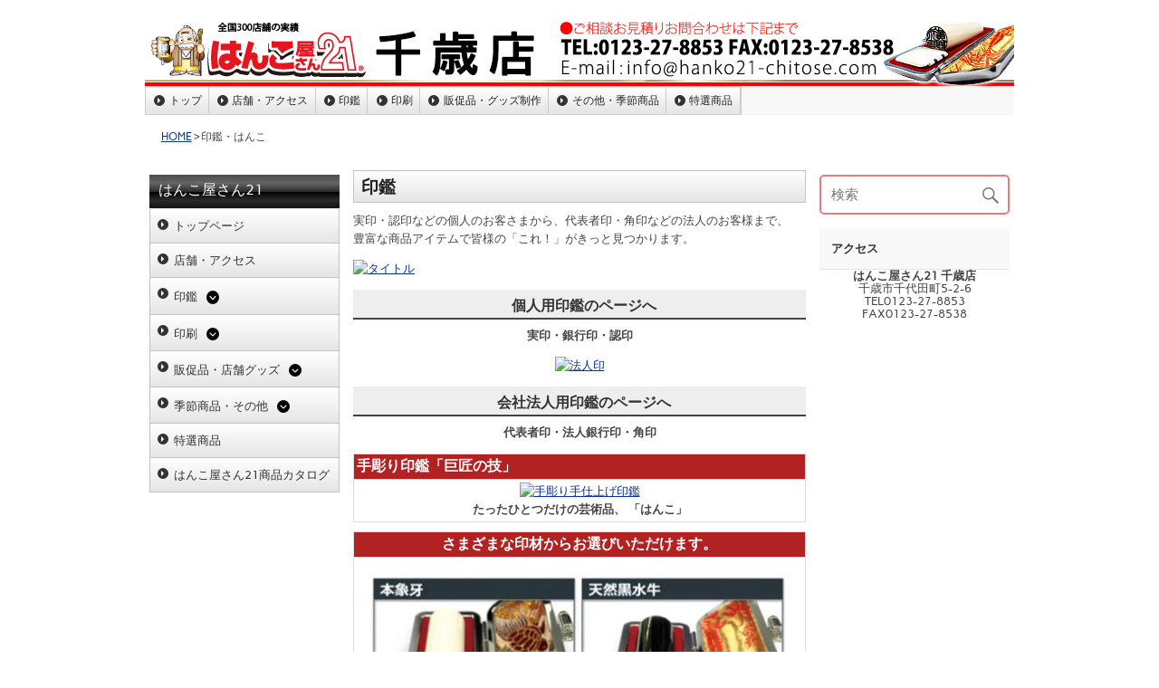

--- FILE ---
content_type: text/html; charset=UTF-8
request_url: https://hanko21-chitose.com/%E5%8D%B0%E9%91%91%E3%83%BB%E3%81%AF%E3%82%93%E3%81%93/
body_size: 12914
content:
<!DOCTYPE html><!-- HTML 5 -->
<html lang="ja">

<head>
<meta charset="UTF-8" />
<meta name="viewport" content="width=device-width, initial-scale=1">
<link rel="profile" href="http://gmpg.org/xfn/11" />
<link rel="pingback" href="https://hanko21-chitose.com/xmlrpc.php" />

<title>印鑑・はんこ | はんこ屋さん21千歳店</title>
<meta name='robots' content='max-image-preview:large' />

<!-- All in One SEO Pack 2.9.1 by Michael Torbert of Semper Fi Web Design[274,307] -->
<meta name="description"  content="印鑑 実印・認印などの個人のお客さまから、代表者印・角印などの法人のお客様まで、 豊富な商品アイテムで皆様の「これ！」がきっと見つかります。 個人用印鑑のページへ 実印・銀行印・認印 会社法人用印鑑のページへ 代表者印・法人銀行印・角印 手彫り印鑑「巨匠の技」 たったひとつだけの芸術品、 「はんこ」" />

<meta name="keywords"  content="千歳,恵庭,はんこ,実印,印鑑証明書,印鑑登録,銀行印,認印,北海道" />

<link rel="canonical" href="https://hanko21-chitose.com/印鑑・はんこ/" />
<!-- /all in one seo pack -->
<link rel='dns-prefetch' href='//kanri.webporte.jp' />
<link rel='dns-prefetch' href='//s.w.org' />
<link rel="alternate" type="application/rss+xml" title="はんこ屋さん21千歳店 &raquo; フィード" href="https://hanko21-chitose.com/feed/" />
		<script type="text/javascript">
			window._wpemojiSettings = {"baseUrl":"https:\/\/s.w.org\/images\/core\/emoji\/13.0.1\/72x72\/","ext":".png","svgUrl":"https:\/\/s.w.org\/images\/core\/emoji\/13.0.1\/svg\/","svgExt":".svg","source":{"concatemoji":"https:\/\/hanko21-chitose.com\/wp-includes\/js\/wp-emoji-release.min.js?ver=5.7.3"}};
			!function(e,a,t){var n,r,o,i=a.createElement("canvas"),p=i.getContext&&i.getContext("2d");function s(e,t){var a=String.fromCharCode;p.clearRect(0,0,i.width,i.height),p.fillText(a.apply(this,e),0,0);e=i.toDataURL();return p.clearRect(0,0,i.width,i.height),p.fillText(a.apply(this,t),0,0),e===i.toDataURL()}function c(e){var t=a.createElement("script");t.src=e,t.defer=t.type="text/javascript",a.getElementsByTagName("head")[0].appendChild(t)}for(o=Array("flag","emoji"),t.supports={everything:!0,everythingExceptFlag:!0},r=0;r<o.length;r++)t.supports[o[r]]=function(e){if(!p||!p.fillText)return!1;switch(p.textBaseline="top",p.font="600 32px Arial",e){case"flag":return s([127987,65039,8205,9895,65039],[127987,65039,8203,9895,65039])?!1:!s([55356,56826,55356,56819],[55356,56826,8203,55356,56819])&&!s([55356,57332,56128,56423,56128,56418,56128,56421,56128,56430,56128,56423,56128,56447],[55356,57332,8203,56128,56423,8203,56128,56418,8203,56128,56421,8203,56128,56430,8203,56128,56423,8203,56128,56447]);case"emoji":return!s([55357,56424,8205,55356,57212],[55357,56424,8203,55356,57212])}return!1}(o[r]),t.supports.everything=t.supports.everything&&t.supports[o[r]],"flag"!==o[r]&&(t.supports.everythingExceptFlag=t.supports.everythingExceptFlag&&t.supports[o[r]]);t.supports.everythingExceptFlag=t.supports.everythingExceptFlag&&!t.supports.flag,t.DOMReady=!1,t.readyCallback=function(){t.DOMReady=!0},t.supports.everything||(n=function(){t.readyCallback()},a.addEventListener?(a.addEventListener("DOMContentLoaded",n,!1),e.addEventListener("load",n,!1)):(e.attachEvent("onload",n),a.attachEvent("onreadystatechange",function(){"complete"===a.readyState&&t.readyCallback()})),(n=t.source||{}).concatemoji?c(n.concatemoji):n.wpemoji&&n.twemoji&&(c(n.twemoji),c(n.wpemoji)))}(window,document,window._wpemojiSettings);
		</script>
		<style type="text/css">
img.wp-smiley,
img.emoji {
	display: inline !important;
	border: none !important;
	box-shadow: none !important;
	height: 1em !important;
	width: 1em !important;
	margin: 0 .07em !important;
	vertical-align: -0.1em !important;
	background: none !important;
	padding: 0 !important;
}
</style>
	<link rel='stylesheet' id='front-page-selector-css'  href='https://hanko21-chitose.com/wp-content/themes/plus-ec/fpselect.css?ver=1.0' type='text/css' media='all' />
<link rel='stylesheet' id='rubine-custom-fonts-css'  href='https://hanko21-chitose.com/wp-content/themes/rubine-lite/css/custom-fonts.css?ver=20180413' type='text/css' media='all' />
<link rel='stylesheet' id='wp-block-library-css'  href='https://hanko21-chitose.com/wp-includes/css/dist/block-library/style.min.css?ver=5.7.3' type='text/css' media='all' />
<link rel='stylesheet' id='contact-form-7-css'  href='https://hanko21-chitose.com/wp-content/plugins/contact-form-7/includes/css/styles.css?ver=5.0.5' type='text/css' media='all' />
<link rel='stylesheet' id='fancybox-for-wp-css'  href='https://hanko21-chitose.com/wp-content/plugins/fancybox-for-wordpress/assets/css/fancybox.css?ver=1.3.4' type='text/css' media='all' />
<link rel='stylesheet' id='meteor-slides-css'  href='https://hanko21-chitose.com/wp-content/plugins/meteor-slides/css/meteor-slides.css?ver=1.0' type='text/css' media='all' />
<link rel='stylesheet' id='parent-style-css'  href='https://hanko21-chitose.com/wp-content/themes/plus-ec/parent_style.css?ver=1.0' type='text/css' media='all' />
<link rel='stylesheet' id='kanri_css-css'  href='https://kanri.webporte.jp/wp-content/themes/plus/plus.css?ver=1.0.0' type='text/css' media='all' />
<link rel='stylesheet' id='rubine-lite-stylesheet-css'  href='https://hanko21-chitose.com/wp-content/themes/plus-ec/style.css?ver=1.0.0' type='text/css' media='all' />
<style id='rubine-lite-stylesheet-inline-css' type='text/css'>
.site-description {
	position: absolute;
	clip: rect(1px, 1px, 1px, 1px);
}
</style>
<link rel='stylesheet' id='genericons-css'  href='https://hanko21-chitose.com/wp-content/themes/rubine-lite/css/genericons/genericons.css?ver=3.4.1' type='text/css' media='all' />
<link rel='stylesheet' id='admin_custom-css'  href='https://hanko21-chitose.com/wp-content/plugins/insp_event_cal/css/insp_ecal.css?ver=5.7.3' type='text/css' media='all' />
<script type='text/javascript' src='https://hanko21-chitose.com/wp-includes/js/jquery/jquery.min.js?ver=3.5.1' id='jquery-core-js'></script>
<script type='text/javascript' src='https://hanko21-chitose.com/wp-includes/js/jquery/jquery-migrate.min.js?ver=3.3.2' id='jquery-migrate-js'></script>
<script type='text/javascript' src='https://hanko21-chitose.com/wp-content/plugins/fancybox-for-wordpress/assets/js/jquery.fancybox.js?ver=1.3.4' id='fancybox-for-wp-js'></script>
<!--[if lt IE 9]>
<script type='text/javascript' src='https://hanko21-chitose.com/wp-content/themes/rubine-lite/js/html5shiv.min.js?ver=3.7.3' id='html5shiv-js'></script>
<![endif]-->
<script type='text/javascript' id='rubine-lite-jquery-navigation-js-extra'>
/* <![CDATA[ */
var rubine_navigation_params = {"menuTitle":"Menu"};
/* ]]> */
</script>
<script type='text/javascript' src='https://hanko21-chitose.com/wp-content/themes/rubine-lite/js/navigation.js?ver=20160719' id='rubine-lite-jquery-navigation-js'></script>
<script type='text/javascript' src='https://hanko21-chitose.com/wp-content/plugins/insp_event_cal/js/insp_ecal.js?ver=5.7.3' id='insp_ecal_admin-js'></script>
<script type='text/javascript' src='https://hanko21-chitose.com/wp-content/plugins/meteor-slides/js/jquery.cycle.all.js?ver=5.7.3' id='jquery-cycle-js'></script>
<script type='text/javascript' src='https://hanko21-chitose.com/wp-content/plugins/meteor-slides/js/jquery.metadata.v2.js?ver=5.7.3' id='jquery-metadata-js'></script>
<script type='text/javascript' src='https://hanko21-chitose.com/wp-content/plugins/meteor-slides/js/jquery.touchwipe.1.1.1.js?ver=5.7.3' id='jquery-touchwipe-js'></script>
<script type='text/javascript' id='meteorslides-script-js-extra'>
/* <![CDATA[ */
var meteorslidessettings = {"meteorslideshowspeed":"2000","meteorslideshowduration":"5000","meteorslideshowheight":"400","meteorslideshowwidth":"960","meteorslideshowtransition":"fade"};
/* ]]> */
</script>
<script type='text/javascript' src='https://hanko21-chitose.com/wp-content/plugins/meteor-slides/js/slideshow.js?ver=5.7.3' id='meteorslides-script-js'></script>
<link rel="https://api.w.org/" href="https://hanko21-chitose.com/wp-json/" /><link rel="alternate" type="application/json" href="https://hanko21-chitose.com/wp-json/wp/v2/pages/31" /><link rel="EditURI" type="application/rsd+xml" title="RSD" href="https://hanko21-chitose.com/xmlrpc.php?rsd" />
<link rel="wlwmanifest" type="application/wlwmanifest+xml" href="https://hanko21-chitose.com/wp-includes/wlwmanifest.xml" /> 
<meta name="generator" content="WordPress 5.7.3" />
<link rel='shortlink' href='https://hanko21-chitose.com/?p=31' />
<link rel="alternate" type="application/json+oembed" href="https://hanko21-chitose.com/wp-json/oembed/1.0/embed?url=https%3A%2F%2Fhanko21-chitose.com%2F%25e5%258d%25b0%25e9%2591%2591%25e3%2583%25bb%25e3%2581%25af%25e3%2582%2593%25e3%2581%2593%2F" />

<!-- Fancybox for WordPress v3.3.3 -->
<style type="text/css">
	.fancybox-slide--image .fancybox-content{background-color: #FFFFFF}div.fancybox-caption{display:none !important;}
	
	img.fancybox-image{border-width:10px;border-color:#FFFFFF;border-style:solid;}
	div.fancybox-bg{background-color:rgba(102,102,102,0.3);opacity:1 !important;}div.fancybox-content{border-color:#FFFFFF}
	div#fancybox-title{background-color:#FFFFFF}
	div.fancybox-content{background-color:#FFFFFF}
	div#fancybox-title-inside{color:#333333}
	
	
	
	div.fancybox-caption p.caption-title{display:inline-block}
	div.fancybox-caption p.caption-title{font-size:14px}
	div.fancybox-caption p.caption-title{color:#333333}
	div.fancybox-caption {color:#333333}div.fancybox-caption p.caption-title {background:#fff; width:auto;padding:10px 30px;}div.fancybox-content p.caption-title{color:#333333;margin: 0;padding: 5px 0;}
</style><script type="text/javascript">
	jQuery(function () {

		var mobileOnly = false;
		
		if (mobileOnly) {
			return;
		}

		jQuery.fn.getTitle = function () { // Copy the title of every IMG tag and add it to its parent A so that fancybox can show titles
			var arr = jQuery("a[data-fancybox]");
									jQuery.each(arr, function() {
										var title = jQuery(this).children("img").attr("title");
										 var caption = jQuery(this).next("figcaption").html();
                                        if(caption && title){jQuery(this).attr("title",title+" " + caption)}else if(title){ jQuery(this).attr("title",title);}else if(caption){jQuery(this).attr("title",caption);}
									});			}

		// Supported file extensions

				var thumbnails = jQuery("a:has(img)").not(".nolightbox").not('.envira-gallery-link').not('.ngg-simplelightbox').filter(function () {
			return /\.(jpe?g|png|gif|mp4|webp|bmp|pdf)(\?[^/]*)*$/i.test(jQuery(this).attr('href'))
		});
		

		// Add data-type iframe for links that are not images or videos.
		var iframeLinks = jQuery('.fancyboxforwp').filter(function () {
			return !/\.(jpe?g|png|gif|mp4|webp|bmp|pdf)(\?[^/]*)*$/i.test(jQuery(this).attr('href'))
		}).filter(function () {
			return !/vimeo|youtube/i.test(jQuery(this).attr('href'))
		});
		iframeLinks.attr({"data-type": "iframe"}).getTitle();

				// Gallery All
		thumbnails.addClass("fancyboxforwp").attr("data-fancybox", "gallery").getTitle();
		iframeLinks.attr({"data-fancybox": "gallery"}).getTitle();

		// Gallery type NONE
		
		// Call fancybox and apply it on any link with a rel atribute that starts with "fancybox", with the options set on the admin panel
		jQuery("a.fancyboxforwp").fancyboxforwp({
			loop: false,
			smallBtn: false,
			zoomOpacity: "auto",
			animationEffect: "fade",
			animationDuration: 500,
			transitionEffect: "fade",
			transitionDuration: "300",
			overlayShow: true,
			overlayOpacity: "0.3",
			titleShow: true,
			titlePosition: "inside",
			keyboard: true,
			showCloseButton: false,
			arrows: true,
			clickContent:false,
			clickSlide: "close",
			mobile: {
				clickContent: function (current, event) {
					return current.type === "image" ? "toggleControls" : false;
				},
				clickSlide: function (current, event) {
					return current.type === "image" ? "close" : "close";
				},
			},
			wheel: false,
			toolbar: true,
			preventCaptionOverlap: true,
			onInit: function() { },			onDeactivate
	: function() { },		beforeClose: function() { },			afterShow: function(instance) { jQuery( ".fancybox-image" ).on("click", function( ){ ( instance.isScaledDown() ) ? instance.scaleToActual() : instance.scaleToFit() }) },				afterClose: function() { },					caption : function( instance, item ) {var title ="";if("undefined" != typeof jQuery(this).context ){var title = jQuery(this).context.title;} else { var title = ("undefined" != typeof jQuery(this).attr("title")) ? jQuery(this).attr("title") : false;}var caption = jQuery(this).data('caption') || '';if ( item.type === 'image' && title.length ) {caption = (caption.length ? caption + '<br />' : '') + '<p class="caption-title">'+title+'</p>' ;}return caption;},
		afterLoad : function( instance, current ) {current.$content.append('<div class=\"fancybox-custom-caption inside-caption\" style=\" position: absolute;left:0;right:0;color:#000;margin:0 auto;bottom:0;text-align:center;background-color:#FFFFFF \">' + current.opts.caption + '</div>');},
			})
		;

			})
</script>
<!-- END Fancybox for WordPress -->
<script type="text/javascript">
	var insp_ecal_ajax = 'https://hanko21-chitose.com/wp-admin/admin-ajax.php';
</script>
<link rel="stylesheet" href="https://hanko21-chitose.com/wp-content/plugins/layout-choicer/public_style.css" type="text/css" /><link rel="icon" href="https://hanko21-chitose.com/wp-content/uploads/2021/11/favicon-180x180.png" sizes="32x32" />
<link rel="icon" href="https://hanko21-chitose.com/wp-content/uploads/2021/11/favicon-250x250.png" sizes="192x192" />
<link rel="apple-touch-icon" href="https://hanko21-chitose.com/wp-content/uploads/2021/11/favicon-180x180.png" />
<meta name="msapplication-TileImage" content="https://hanko21-chitose.com/wp-content/uploads/2021/11/favicon.png" />
		<style type="text/css" id="wp-custom-css">
			.grecaptcha-badge {bottom: 80px !important;}		</style>
		</head>

<body class="page-template-default page page-id-31 page-parent">


<div id="wrapper" class="hfeed">

	<div id="header-wrap">

		<div id="topheader-wrap">

			<div id="topheader" class="container clearfix">

				
			</div>

		</div>

		<header id="header" class="container clearfix" role="banner">

		<a href="https://hanko21-chitose.com" title="はんこ屋さん21千歳店-HOME" rel="home">
	
			<div id="custom-header-image" class="container">

				
					<img src="https://hanko21-chitose.com/wp-content/uploads/2020/07/header_top_chitose202007.jpg" srcset="" width="960" height="75" alt="はんこ屋さん21千歳店">

				
			</div>

				</a>
            <div id="logo" class="">
				
            <p class="site-title"><a href="https://hanko21-chitose.com/" rel="home">はんこ屋さん21千歳店</a></p>

	                                    
            </div>


			<div id="header-content" class="clearfix">

			
			</div>

		</header>

	</div>
	
		
	<div id="mainnav-wrap">

		<nav id="mainnav" class="container clearfix" role="navigation">
			<ul id="mainnav-menu" class="main-navigation-menu"><li id="menu-item-6948" class="menu-item menu-item-type-custom menu-item-object-custom menu-item-6948"><a href="/">トップ</a></li>
<li id="menu-item-6949" class="menu-item menu-item-type-custom menu-item-object-custom menu-item-6949"><a href="/店舗・アクセス/">店舗・アクセス</a></li>
<li id="menu-item-6950" class="menu-item menu-item-type-custom menu-item-object-custom menu-item-has-children menu-item-6950"><a href="/inkan/">印鑑</a>
<ul class="sub-menu">
	<li id="menu-item-6951" class="menu-item menu-item-type-custom menu-item-object-custom menu-item-has-children menu-item-6951"><a href="/印鑑個人/">印鑑個人</a>
	<ul class="sub-menu">
		<li id="menu-item-6952" class="menu-item menu-item-type-custom menu-item-object-custom menu-item-6952"><a href="/titanium/">チタン印鑑</a></li>
		<li id="menu-item-6953" class="menu-item menu-item-type-custom menu-item-object-custom menu-item-6953"><a href="/tebori/">手彫り印鑑</a></li>
		<li id="menu-item-6954" class="menu-item menu-item-type-custom menu-item-object-custom menu-item-6954"><a href="/印鑑ケース/">印鑑ケース</a></li>
	</ul>
</li>
	<li id="menu-item-6955" class="menu-item menu-item-type-custom menu-item-object-custom menu-item-has-children menu-item-6955"><a href="/印鑑法人/">印鑑法人</a>
	<ul class="sub-menu">
		<li id="menu-item-6956" class="menu-item menu-item-type-custom menu-item-object-custom menu-item-6956"><a href="/job-stamp/">職業印鑑</a></li>
		<li id="menu-item-6957" class="menu-item menu-item-type-custom menu-item-object-custom menu-item-6957"><a href="/e-stamp/">電子印鑑</a></li>
	</ul>
</li>
	<li id="menu-item-7020" class="menu-item menu-item-type-post_type menu-item-object-page menu-item-7020"><a href="https://hanko21-chitose.com/%e7%89%b9%e9%81%b8%e5%95%86%e5%93%81/inkan/%e5%8d%b0%e9%91%91%e4%be%9b%e9%a4%8a%e3%82%92%e3%81%8a%e3%81%93%e3%81%aa%e3%81%a3%e3%81%a6%e3%81%8a%e3%82%8a%e3%81%be%e3%81%99/">印鑑供養をおこなっております</a></li>
	<li id="menu-item-6958" class="menu-item menu-item-type-custom menu-item-object-custom menu-item-has-children menu-item-6958"><a href="/ゴム印/">ゴム印</a>
	<ul class="sub-menu">
		<li id="menu-item-6959" class="menu-item menu-item-type-custom menu-item-object-custom menu-item-6959"><a href="/シャチハタ/">シャチハタ</a></li>
		<li id="menu-item-6960" class="menu-item menu-item-type-custom menu-item-object-custom menu-item-6960"><a href="/浸透印/">浸透印・スタンプ</a></li>
	</ul>
</li>
	<li id="menu-item-6961" class="menu-item menu-item-type-custom menu-item-object-custom menu-item-6961"><a href="/サプライ商品/">サプライ商品</a></li>
</ul>
</li>
<li id="menu-item-6962" class="menu-item menu-item-type-custom menu-item-object-custom menu-item-has-children menu-item-6962"><a href="/printing/">印刷</a>
<ul class="sub-menu">
	<li id="menu-item-6963" class="menu-item menu-item-type-custom menu-item-object-custom menu-item-has-children menu-item-6963"><a href="/名刺/">名刺</a>
	<ul class="sub-menu">
		<li id="menu-item-7054" class="menu-item menu-item-type-post_type menu-item-object-page menu-item-7054"><a href="https://hanko21-chitose.com/%e5%90%8d%e5%88%ba/canva%e3%81%ae%e5%90%8d%e5%88%ba%e5%8d%b0%e5%88%b7%ef%bd%9c%e3%83%87%e3%83%bc%e3%82%bf%e5%85%a5%e7%a8%bf%e3%83%bb%e6%8c%81%e3%81%a1%e8%be%bc%e3%81%bf%e3%81%ae%e6%b3%a8%e6%84%8f%e7%82%b9/">Canvaの名刺印刷｜データ入稿・持ち込みの注意点</a></li>
	</ul>
</li>
	<li id="menu-item-6964" class="menu-item menu-item-type-custom menu-item-object-custom menu-item-6964"><a href="/封筒/">封筒</a></li>
	<li id="menu-item-6965" class="menu-item menu-item-type-custom menu-item-object-custom menu-item-6965"><a href="/伝票/">伝票</a></li>
	<li id="menu-item-6966" class="menu-item menu-item-type-custom menu-item-object-custom menu-item-6966"><a href="/flyer/">チラシ･フライヤー印刷</a></li>
	<li id="menu-item-6967" class="menu-item menu-item-type-custom menu-item-object-custom menu-item-6967"><a href="/hagaki/">ハガキ挨拶状印刷</a></li>
	<li id="menu-item-6986" class="menu-item menu-item-type-custom menu-item-object-custom menu-item-6986"><a href="/nigaoe/">似顔絵サービス</a></li>
</ul>
</li>
<li id="menu-item-6968" class="menu-item menu-item-type-custom menu-item-object-custom menu-item-has-children menu-item-6968"><a href="/goods/">販促品・グッズ制作</a>
<ul class="sub-menu">
	<li id="menu-item-6985" class="menu-item menu-item-type-custom menu-item-object-custom menu-item-6985"><a href="/表札/">表札</a></li>
	<li id="menu-item-6969" class="menu-item menu-item-type-custom menu-item-object-custom menu-item-6969"><a href="/layerboard-sign/">2層板表札</a></li>
	<li id="menu-item-6970" class="menu-item menu-item-type-custom menu-item-object-custom menu-item-has-children menu-item-6970"><a href="/sign/">看板制作サービス</a>
	<ul class="sub-menu">
		<li id="menu-item-6971" class="menu-item menu-item-type-custom menu-item-object-custom menu-item-6971"><a href="/panel/">パネル作成</a></li>
		<li id="menu-item-6972" class="menu-item menu-item-type-custom menu-item-object-custom menu-item-6972"><a href="/sheet/">シート作成</a></li>
		<li id="menu-item-6973" class="menu-item menu-item-type-custom menu-item-object-custom menu-item-6973"><a href="/stand-sign/">スタンド看板</a></li>
	</ul>
</li>
	<li id="menu-item-6975" class="menu-item menu-item-type-custom menu-item-object-custom menu-item-has-children menu-item-6975"><a href="/construction/">建設工事用ツール</a>
	<ul class="sub-menu">
		<li id="menu-item-6974" class="menu-item menu-item-type-custom menu-item-object-custom menu-item-6974"><a href="/permit/">許可票・登録票</a></li>
	</ul>
</li>
	<li id="menu-item-6976" class="menu-item menu-item-type-custom menu-item-object-custom menu-item-6976"><a href="/kobutsu/">古物商プレート</a></li>
	<li id="menu-item-6977" class="menu-item menu-item-type-custom menu-item-object-custom menu-item-6977"><a href="/pvc-card/">カードプリント</a></li>
	<li id="menu-item-6978" class="menu-item menu-item-type-custom menu-item-object-custom menu-item-6978"><a href="/clearholder/">クリアホルダー</a></li>
	<li id="menu-item-7102" class="menu-item menu-item-type-post_type menu-item-object-page menu-item-has-children menu-item-7102"><a href="https://hanko21-chitose.com/%e7%89%b9%e9%81%b8%e5%95%86%e5%93%81/goods/wearprint/">ウェアプリント</a>
	<ul class="sub-menu">
		<li id="menu-item-6979" class="menu-item menu-item-type-custom menu-item-object-custom menu-item-6979"><a href="/wear/">Tシャツプリント</a></li>
		<li id="menu-item-6982" class="menu-item menu-item-type-custom menu-item-object-custom menu-item-6982"><a href="/long-t/">長袖Tシャツ</a></li>
		<li id="menu-item-6980" class="menu-item menu-item-type-custom menu-item-object-custom menu-item-6980"><a href="/dty-t/">ドライTシャツ</a></li>
		<li id="menu-item-6981" class="menu-item menu-item-type-custom menu-item-object-custom menu-item-6981"><a href="/polo/">ドライカノコポロ</a></li>
		<li id="menu-item-6983" class="menu-item menu-item-type-custom menu-item-object-custom menu-item-6983"><a href="/sweat-shirt/">トレーナー</a></li>
		<li id="menu-item-6984" class="menu-item menu-item-type-custom menu-item-object-custom menu-item-6984"><a href="/pull-hoodie/">Wフードプルパーカー</a></li>
		<li id="menu-item-6987" class="menu-item menu-item-type-custom menu-item-object-custom menu-item-6987"><a href="/zip-hoodie/">Wフードジップパーカー</a></li>
		<li id="menu-item-6988" class="menu-item menu-item-type-custom menu-item-object-custom menu-item-6988"><a href="/dry-bibs/">ドライメッシュビブス</a></li>
		<li id="menu-item-7104" class="menu-item menu-item-type-post_type menu-item-object-page menu-item-7104"><a href="https://hanko21-chitose.com/%e7%89%b9%e9%81%b8%e5%95%86%e5%93%81/goods/wearprint/jacket/">ブルゾン シルクプリント</a></li>
		<li id="menu-item-7103" class="menu-item menu-item-type-post_type menu-item-object-page menu-item-7103"><a href="https://hanko21-chitose.com/%e7%89%b9%e9%81%b8%e5%95%86%e5%93%81/goods/wearprint/apron/">エプロン シルクプリント</a></li>
	</ul>
</li>
	<li id="menu-item-6989" class="menu-item menu-item-type-custom menu-item-object-custom menu-item-has-children menu-item-6989"><a href="/towel/">オリジナルタオル</a>
	<ul class="sub-menu">
		<li id="menu-item-6990" class="menu-item menu-item-type-custom menu-item-object-custom menu-item-6990"><a href="/4cp-towel/">今治産シャーリングフルカラープリント</a></li>
		<li id="menu-item-6991" class="menu-item menu-item-type-custom menu-item-object-custom menu-item-6991"><a href="/1color-towel/">ライトシャーリング</a></li>
		<li id="menu-item-6992" class="menu-item menu-item-type-custom menu-item-object-custom menu-item-6992"><a href="/1cff-towel/">ライトシャーリング全面プリント</a></li>
		<li id="menu-item-6993" class="menu-item menu-item-type-custom menu-item-object-custom menu-item-6993"><a href="/jacquard-towel/">ジャガード</a></li>
		<li id="menu-item-6994" class="menu-item menu-item-type-custom menu-item-object-custom menu-item-6994"><a href="/microfiber-towel/">超吸水タオル</a></li>
		<li id="menu-item-6995" class="menu-item menu-item-type-custom menu-item-object-custom menu-item-6995"><a href="/japanese-towel/">日本手ぬぐい</a></li>
		<li id="menu-item-6996" class="menu-item menu-item-type-custom menu-item-object-custom menu-item-6996"><a href="/cleaning-cloth/">マルチクリーナークロス</a></li>
		<li id="menu-item-6997" class="menu-item menu-item-type-custom menu-item-object-custom menu-item-6997"><a href="/name-towel/">名入れタオル</a></li>
	</ul>
</li>
	<li id="menu-item-7004" class="menu-item menu-item-type-custom menu-item-object-custom menu-item-7004"><a href="/flag/">のぼり</a></li>
	<li id="menu-item-7001" class="menu-item menu-item-type-custom menu-item-object-custom menu-item-7001"><a href="/emblem/">社章</a></li>
	<li id="menu-item-7002" class="menu-item menu-item-type-custom menu-item-object-custom menu-item-7002"><a href="/engraving/">彫刻名札</a></li>
	<li id="menu-item-7003" class="menu-item menu-item-type-custom menu-item-object-custom menu-item-7003"><a href="/printedplate/">プリント名札</a></li>
	<li id="menu-item-7005" class="menu-item menu-item-type-custom menu-item-object-custom menu-item-7005"><a href="/pen/">名入れボールペン</a></li>
	<li id="menu-item-7006" class="menu-item menu-item-type-custom menu-item-object-custom menu-item-7006"><a href="/memopad/">名入れメモ帳</a></li>
	<li id="menu-item-6998" class="menu-item menu-item-type-custom menu-item-object-custom menu-item-6998"><a href="/lighter/">名入れライター</a></li>
	<li id="menu-item-6999" class="menu-item menu-item-type-custom menu-item-object-custom menu-item-6999"><a href="/chopstick_bag/">箸袋</a></li>
	<li id="menu-item-7000" class="menu-item menu-item-type-custom menu-item-object-custom menu-item-7000"><a href="/coaster/">コースター</a></li>
	<li id="menu-item-7019" class="menu-item menu-item-type-custom menu-item-object-custom menu-item-7019"><a href="/napkin/">ナプキン</a></li>
	<li id="menu-item-7108" class="menu-item menu-item-type-post_type menu-item-object-page menu-item-7108"><a href="https://hanko21-chitose.com/%e7%89%b9%e9%81%b8%e5%95%86%e5%93%81/towelette/">名入れおしぼり（使い捨てタイプ）</a></li>
	<li id="menu-item-7018" class="menu-item menu-item-type-custom menu-item-object-custom menu-item-7018"><a href="/tissue/">ポケットティッシュ</a></li>
</ul>
</li>
<li id="menu-item-7007" class="menu-item menu-item-type-custom menu-item-object-custom menu-item-has-children menu-item-7007"><a href="/others/">その他・季節商品</a>
<ul class="sub-menu">
	<li id="menu-item-7008" class="menu-item menu-item-type-custom menu-item-object-custom menu-item-has-children menu-item-7008"><a href="/nenga/">年賀状印刷</a>
	<ul class="sub-menu">
		<li id="menu-item-7009" class="menu-item menu-item-type-custom menu-item-object-custom menu-item-7009"><a href="/mochu/">喪中・寒中見舞い</a></li>
		<li id="menu-item-7010" class="menu-item menu-item-type-custom menu-item-object-custom menu-item-7010"><a href="/mimai/">暑中見舞い</a></li>
	</ul>
</li>
	<li id="menu-item-7011" class="menu-item menu-item-type-custom menu-item-object-custom menu-item-7011"><a href="/カレンダー/">カレンダー</a></li>
	<li id="menu-item-7012" class="menu-item menu-item-type-custom menu-item-object-custom menu-item-7012"><a href="/uchiwa/">うちわ</a></li>
	<li id="menu-item-7016" class="menu-item menu-item-type-custom menu-item-object-custom menu-item-7016"><a href="/porch/">ポーチ</a></li>
	<li id="menu-item-7017" class="menu-item menu-item-type-custom menu-item-object-custom menu-item-7017"><a href="/smapri/">フォトスタンド</a></li>
	<li id="menu-item-7126" class="menu-item menu-item-type-post_type menu-item-object-page menu-item-7126"><a href="https://hanko21-chitose.com/%e7%89%b9%e9%81%b8%e5%95%86%e5%93%81/numberplate/">ナンバープレートキーホルダー</a></li>
	<li id="menu-item-7127" class="menu-item menu-item-type-post_type menu-item-object-page menu-item-7127"><a href="https://hanko21-chitose.com/%e7%89%b9%e9%81%b8%e5%95%86%e5%93%81/ledcharm/">LEDチャームキーホルダー</a></li>
	<li id="menu-item-7014" class="menu-item menu-item-type-custom menu-item-object-custom menu-item-7014"><a href="/video/">動画制作サービス</a></li>
	<li id="menu-item-7013" class="menu-item menu-item-type-custom menu-item-object-custom menu-item-7013"><a href="https://newplus.webporte.jp/">ホームページ制作</a></li>
	<li id="menu-item-7125" class="menu-item menu-item-type-post_type menu-item-object-page menu-item-7125"><a href="https://hanko21-chitose.com/%e7%89%b9%e9%81%b8%e5%95%86%e5%93%81/webad/">ウェブ広告運用代行サービス</a></li>
</ul>
</li>
<li id="menu-item-7015" class="menu-item menu-item-type-custom menu-item-object-custom menu-item-7015"><a href="/特選商品/">特選商品</a></li>
</ul>		</nav>

	</div>
	<div id="breadcrumb" class="clearfix"><ul><li><a href="https://hanko21-chitose.com/">HOME</a></li><li>&gt;</li><li>印鑑・はんこ</li></ul></div>    
	<div id="wrap" class="container clearfix">

        <section id='sidebar-left'><aside id="wysiwyg_widgets_widget-6" class="widget widget_wysiwyg_widgets_widget"><style>
  .sub-menu {
      display: none;
      list-style: none;
      padding-left: 20px;
      padding-top: 5px;
  }
  .toggle-button {
      cursor: pointer;
      margin-left: 10px;
      margin-top: 5px;
      display: inline-block;
      width: 16px;
      height: 16px;
      vertical-align: bottom;
  }
  .toggle-button svg {
      width: 90%;
      height: 90%;
  }
</style>
<h2 class="widgettitle">はんこ屋さん21</h2>
<ul class="menu">
<li class="menu-item"><a href="/">トップページ</a></li>
<li class="menu-item menu-item-type-post_type"><a href="/home/店舗・アクセス/" aria-current="page">店舗・アクセス</a></li>
<li class="menu-item menu-item-type-post_type menu-item-object-page">
      <a href="/inkan/">印鑑</a><span class="toggle-button"><svg xmlns="http://www.w3.org/2000/svg" viewBox="0 0 512 512"><path d="M256 0a256 256 0 1 0 0 512A256 256 0 1 0 256 0zM135 241c-9.4-9.4-9.4-24.6 0-33.9s24.6-9.4 33.9 0l87 87 87-87c9.4-9.4 24.6-9.4 33.9 0s9.4 24.6 0 33.9L273 345c-9.4 9.4-24.6 9.4-33.9 0L135 241z"/></svg></span></p>
<ul class="sub-menu">
<li><a href="/印鑑個人/">印鑑個人</a><span class="toggle-button"><svg xmlns="http://www.w3.org/2000/svg" viewBox="0 0 512 512"><path d="M256 0a256 256 0 1 0 0 512A256 256 0 1 0 256 0zM135 241c-9.4-9.4-9.4-24.6 0-33.9s24.6-9.4 33.9 0l87 87 87-87c9.4-9.4 24.6-9.4 33.9 0s9.4 24.6 0 33.9L273 345c-9.4 9.4-24.6 9.4-33.9 0L135 241z"/></svg></span>
<ul class="sub-menu">
<li>&#8211;&nbsp;<a href="/titanium/">チタン印鑑</a></li>
<li>&#8211;&nbsp;<a href="/tebori/">手彫り印鑑</a></li>
<li>&#8211;&nbsp;<a href="/印鑑ケース/">印鑑ケース</a></li>
</ul>
</li>
<li><a href="/inkan/印鑑法人/">印鑑法人</a><span class="toggle-button"><svg xmlns="http://www.w3.org/2000/svg" viewBox="0 0 512 512"><path d="M256 0a256 256 0 1 0 0 512A256 256 0 1 0 256 0zM135 241c-9.4-9.4-9.4-24.6 0-33.9s24.6-9.4 33.9 0l87 87 87-87c9.4-9.4 24.6-9.4 33.9 0s9.4 24.6 0 33.9L273 345c-9.4 9.4-24.6 9.4-33.9 0L135 241z"/></svg></span>
<ul class="sub-menu">
<li>&#8211;&nbsp;<a href="/job-stamp/">職業印鑑</a></li>
<li>&#8211;&nbsp;<a href="/e-stamp/">電子印鑑</a></li>
</ul>
</li>
<li><a href="/ゴム印/">ゴム印</a></li>
<li><a href="/シャチハタ/">シャチハタ</a></li>
<li><a href="/浸透印/">浸透印･スタンプ(ブラザースタンプクリエイター)</a></li>
<li><a href="/サプライ商品/">サプライ商品</a></li>
</ul>
</li>
<li><a href="/printing/">印刷</a><span class="toggle-button"><svg xmlns="http://www.w3.org/2000/svg" viewBox="0 0 512 512"><path d="M256 0a256 256 0 1 0 0 512A256 256 0 1 0 256 0zM135 241c-9.4-9.4-9.4-24.6 0-33.9s24.6-9.4 33.9 0l87 87 87-87c9.4-9.4 24.6-9.4 33.9 0s9.4 24.6 0 33.9L273 345c-9.4 9.4-24.6 9.4-33.9 0L135 241z"/></svg></span>
<ul class="sub-menu">
<li><a href="/名刺/">名刺</a></li>
<li><a href="/封筒/">封筒</a></li>
<li><a href="/伝票/">伝票</a></li>
<li><a href="/flyer/">チラシ･フライヤー印刷</a></li>
<li><a href="/hagaki/">ハガキ･挨拶状印刷</a></li>
</ul>
</li>
<li><a href="/goods/">販促品・店舗グッズ</a><span class="toggle-button"><svg xmlns="http://www.w3.org/2000/svg" viewBox="0 0 512 512"><path d="M256 0a256 256 0 1 0 0 512A256 256 0 1 0 256 0zM135 241c-9.4-9.4-9.4-24.6 0-33.9s24.6-9.4 33.9 0l87 87 87-87c9.4-9.4 24.6-9.4 33.9 0s9.4 24.6 0 33.9L273 345c-9.4 9.4-24.6 9.4-33.9 0L135 241z"/></svg></span>
<ul class="sub-menu">
<li><a href="/wearprint/">ウェアプリント</a><span class="toggle-button"><svg xmlns="http://www.w3.org/2000/svg" viewBox="0 0 512 512"><path d="M256 0a256 256 0 1 0 0 512A256 256 0 1 0 256 0zM135 241c-9.4-9.4-9.4-24.6 0-33.9s24.6-9.4 33.9 0l87 87 87-87c9.4-9.4 24.6-9.4 33.9 0s9.4 24.6 0 33.9L273 345c-9.4 9.4-24.6 9.4-33.9 0L135 241z"/></svg></span>
<ul class="sub-menu">
<li>&#8211;&nbsp;<a href="/wear/">Tシャツプリント</a>
<li>&#8211;&nbsp;<a href="/dty-t/">ドライTシャツプリント</a></li>
<li>&#8211;&nbsp;<a href="/long-t/">長袖Tシャツプリント</a></li>
<li>&#8211;&nbsp;<a href="/polo/">ドライカノコポロシャツプリント</a></li>
<li>&#8211;&nbsp;<a href="/sweat-shirt/">トレーナープリント</a></li>
<li>&#8211;&nbsp;<a href="/pull-hoodie/">Wフードプルパーカープリント</a></li>
<li>&#8211;&nbsp;<a href="/zip-hoodie/">Wフードジップパーカープリント</a></li>
<li>&#8211;&nbsp;<a href="/dry-bibs/">ドライメッシュビブスプリント</a></li>
<li>&#8211;&nbsp;<a href="/jacket/">ブルゾンプリント</a></li>
<li>&#8211;&nbsp;<a href="/apron/">エプロンプリント</a></li>
</ul>
</li>
<li><a href="/towel/">オリジナルタオル</a><span class="toggle-button"><svg xmlns="http://www.w3.org/2000/svg" viewBox="0 0 512 512"><path d="M256 0a256 256 0 1 0 0 512A256 256 0 1 0 256 0zM135 241c-9.4-9.4-9.4-24.6 0-33.9s24.6-9.4 33.9 0l87 87 87-87c9.4-9.4 24.6-9.4 33.9 0s9.4 24.6 0 33.9L273 345c-9.4 9.4-24.6 9.4-33.9 0L135 241z"/></svg></span>
<ul class="sub-menu">
<li>&#8211;&nbsp;<a href="/4cp-towel/">今治産シャーリングタオル フルカラープリント</a></li>
<li>&#8211;&nbsp;<a href="/1color-towel/">ライトシャーリングタオル</a></li>
<li>&#8211;&nbsp;<a href="/1cff-towel/">ライトシャーリングタオル 全面プリント</a></li>
<li>&#8211;&nbsp;<a href="/jacquard-towel/">ジャガードタオル</a></li>
<li>&#8211;&nbsp;<a href="/microfiber-towel/">超吸水タオル</a></li>
<li>&#8211;&nbsp;<a href="/japanese-towel/">日本手ぬぐい</a></li>
<li>&#8211;&nbsp;<a href="/cleaning-cloth/">マルチクリーナークロス</a></li>
<li>&#8211;&nbsp;<a href="/name-towel/">名入れタオル</a></li>
<li>&#8211;&nbsp;<a href="/cooling-towel/">冷感タオル</a></li>
<li>&#8211;&nbsp;<a href="/ecospeed-towel/">エコスピードフルカラープリント</a></li>
</ul>
</li>
<li><a href="/sign/">看板制作サービス</a><span class="toggle-button"><svg xmlns="http://www.w3.org/2000/svg" viewBox="0 0 512 512"><path d="M256 0a256 256 0 1 0 0 512A256 256 0 1 0 256 0zM135 241c-9.4-9.4-9.4-24.6 0-33.9s24.6-9.4 33.9 0l87 87 87-87c9.4-9.4 24.6-9.4 33.9 0s9.4 24.6 0 33.9L273 345c-9.4 9.4-24.6 9.4-33.9 0L135 241z"/></svg></span>
<ul class="sub-menu">
<li>&#8211;&nbsp;<a href="/panel/">パネル作成</a></li>
<li>&#8211;&nbsp;<a href="/sheet/">シート作成</a></li>
<li>&#8211;&nbsp;<a href="/stand-sign/">スタンド看板</a></li>
</ul>
</li>
<li><a href="/construction/">建設工事用ツール</a><span class="toggle-button"><svg xmlns="http://www.w3.org/2000/svg" viewBox="0 0 512 512"><path d="M256 0a256 256 0 1 0 0 512A256 256 0 1 0 256 0zM135 241c-9.4-9.4-9.4-24.6 0-33.9s24.6-9.4 33.9 0l87 87 87-87c9.4-9.4 24.6-9.4 33.9 0s9.4 24.6 0 33.9L273 345c-9.4 9.4-24.6 9.4-33.9 0L135 241z"/></svg></span>
<ul class="sub-menu">
<li>&#8211;&nbsp;<a href="/permit/">許可票パネル</a></li>
</ul>
</li>
<li><a href="/kobutsu/">古物商プレート</a></li>
<li><a href="/goods/pvc-card/">カードプリント</a></li>
<li><a href="/goods/clearholder/">クリアホルダー</a></li>
<li><a href="/mask/">オリジナルマスク</a></li>
<li><a href="/flag/">のぼり</a></li>
<li><a href="/emblem/">社章</a></li>
<li><a href="/engraving/">彫刻名札</a></li>
<li><a href="/printedplate/">プリント名札</a></li>
<li><a href="/pen/">名入れ文具</a></li>
<li><a href="/memopad/">名入れメモ帳</a></li>
<li><a href="/lighter/">名入れライター</a></li>
<li><a href="/chopstick_bag/">箸袋</a></li>
<li><a href="/coaster/">コースター</a></li>
<li><a href="/tissue/">ポケットティッシュ</a></li>
<li><a href="/napkin/">ナプキン</a></li>
<li><a href="/towelette/">おしぼり</a></li>
</ul>
</li>
<li><a href="/others/">季節商品・その他</a><span class="toggle-button"><svg xmlns="http://www.w3.org/2000/svg" viewBox="0 0 512 512"><path d="M256 0a256 256 0 1 0 0 512A256 256 0 1 0 256 0zM135 241c-9.4-9.4-9.4-24.6 0-33.9s24.6-9.4 33.9 0l87 87 87-87c9.4-9.4 24.6-9.4 33.9 0s9.4 24.6 0 33.9L273 345c-9.4 9.4-24.6 9.4-33.9 0L135 241z"/></svg></span>
<ul class="sub-menu">
<li><a href="/nenga/">年賀状</a></li>
<li><a href="/mochu/">喪中・寒中はがき</a></li>
<li><a href="/mimai/">暑中・残暑見舞い</a></li>
<li><a href="/カレンダー/">カレンダー</a></li>
<li><a href="/uchiwa/">うちわ</a></li>
<li><a href="/nigaoe/">似顔絵サービス</a></li>
<li><a href="/porch/">ポーチ</a></li>
<li><a href="/acrylic-stand/">アクリルプリントスタンド</a></li>
<li><a href="/表札/">表札</a></li>
<li><a href="/layerboard-sign/">2層板プレート</a></li>
<li><a href="/numberplate/">ナンバープレートキーホルダー</a></li>
<li><a href="/ledcharm/">LEDチャームキーホルダー</a></li>
<li><a href="/video/">動画制作サービス</a></li>
<li><a href="https://newplus.webporte.jp/" target="_blank">ホームページ制作サービス</a></li>
<li><a href="/webad/">ウェブ広告運用代行サービス</a></li>
</ul>
</li>
<li><a href="/特選商品/">特選商品</a></li>
<li><a href="https://hanko21.actibookone.com/" target="_blank">はんこ屋さん21商品カタログ</a></li>
</ul>
<p><script src="https://code.jquery.com/jquery-3.6.0.min.js"></script><br />
<script>
  jQuery(function($){
      $('.toggle-button').on('click', function(e){
          e.preventDefault();
          $(this).siblings('.sub-menu').slideToggle();
      });
  });
</script></p>
<!-- Widget by WYSIWYG Widgets v2.3.8 - https://wordpress.org/plugins/wysiwyg-widgets/ -->
<!-- / WYSIWYG Widgets --></aside></section>		
		<section id="content" class="primary" role="main">
		
		
	<div id="post-31" class="post-31 page type-page status-publish hentry">


		<div class="entry clearfix">
			<h2 class="LC_PageTitle Company">印鑑</h2>
<p><span style="font-size: small;">実印・認印などの個人のお客さまから、代表者印・角印などの法人のお客様まで、<br />
豊富な商品アイテムで皆様の「これ！」がきっと見つかります。</span></p>
<p><a href="https://hanko21-chitose.com/%e5%8d%b0%e9%91%91%e3%83%bb%e3%81%af%e3%82%93%e3%81%93/%e5%80%8b%e4%ba%ba%e5%8d%b0%e9%91%91/"><img loading="lazy" class="attachment wp-att-1053 " alt="タイトル" src="https://sv03.webporte.jp/wp-content/uploads/2015/07/e5808be4babae58db0e99191.jpg" width="500" height="88" /></a></p>
<h3 style="text-align: center;"><span style="font-size: medium;">個人用印鑑のページへ</span></h3>
<p style="text-align: center;"><span style="font-size: small;"><strong> 実印・銀行印・認印</strong></span></p>
<p style="text-align: center;"><a href="https://hanko21-chitose.com/%e5%8d%b0%e9%91%91%e3%83%bb%e3%81%af%e3%82%93%e3%81%93/%e6%b3%95%e4%ba%ba%e5%8d%b0%e9%91%91/"><img loading="lazy" alt="法人印" src="https://sv03.webporte.jp/wp-content/uploads/2015/07/e6b395e4babae58db0e99191.jpg" width="499" height="89" /></a></p>
<h3 style="text-align: center;"><span style="font-size: medium;">会社法人用印鑑のページへ</span></h3>
<p style="text-align: center;"><span style="font-size: small;"><strong> 代表者印・法人銀行印・角印</strong></span></p>
<table border="0">
<tbody>
<tr>
<th style="background-color: #b22222;"><span style="font-size: medium; color: #ffffff;">手彫り印鑑「巨匠の技」</span></th>
</tr>
<tr>
<td style="text-align: center;"><a href="http://hanko21kanie.com/%E5%8D%B0%E9%91%91%E3%83%BB%E3%81%AF%E3%82%93%E3%81%93/%E6%89%8B%E5%BD%AB%E3%82%8A%E5%8D%B0%E9%91%91/"><img class="attachment wp-att-323 " alt="手彫り手仕上げ印鑑" src="https://fc01.webporte.jp/wp-content/uploads/2014/05/tebori-top01.jpg" width="480" /></a><a href="/%E5%8D%B0%E9%91%91/%E6%89%8B%E5%BD%AB%E3%82%8A%E5%8D%B0%E9%91%91-2/"><br />
</a><span style="font-size: small;"><strong>たったひとつだけの芸術品、 「はんこ」 </strong></span></td>
</tr>
</tbody>
</table>
<table border="0">
<tbody>
<tr>
<td style="background-color: #b22222; text-align: center;" colspan="3" valign="top"><strong><span style="font-size: medium; color: #ffffff;">さまざまな印材からお選びいただけます。</span></strong></td>
</tr>
<tr>
<td style="text-align: center;" colspan="3" valign="top">
<p><a href="https://hanko21-chitose.com/%e5%8d%b0%e9%91%91%e3%83%bb%e3%81%af%e3%82%93%e3%81%93/%e5%80%8b%e4%ba%ba%e5%8d%b0%e9%91%91/"><img loading="lazy" src="https://hanko21-chitose.com/wp-content/uploads/2020/05/印鑑1-01-01-500x412.jpg" alt="" class="alignnone size-large wp-image-5939" width="500" height="412" /></a></p>
<p><a href="https://hanko21-chitose.com/%e5%8d%b0%e9%91%91%e3%83%bb%e3%81%af%e3%82%93%e3%81%93/%e5%80%8b%e4%ba%ba%e5%8d%b0%e9%91%91/"><img loading="lazy" src="https://hanko21-chitose.com/wp-content/uploads/2020/05/印鑑2-01-01-500x284.jpg" alt="" class="alignnone size-large wp-image-5937" width="500" height="284" /></a></p>
<h3 style="text-align: left;"><span style="font-size: medium; color: #ff00ff;">【ハッピーストーン】石材印鑑</span></h3>
<p><a href="https://hanko21-chitose.com/%e5%8d%b0%e9%91%91%e3%83%bb%e3%81%af%e3%82%93%e3%81%93/%e3%83%91%e3%83%af%e3%83%bc%e3%82%b9%e3%83%88%e3%83%bc%e3%83%b3/"><img loading="lazy" src="https://hanko21-chitose.com/wp-content/uploads/2020/05/天然石バナー-500x387.jpg" alt="" class="alignnone size-large wp-image-5940" width="500" height="387" /></a><br />
<span style="font-size: small;"><strong>カラフルで個性的!! 天然石のオシャレな印鑑。</strong></span></p>
</td>
</tr>
<tr>
<td style="text-align: center;" colspan="3" valign="top">
<h3 style="text-align: left;"><span style="font-size: medium; color: #333399;">【最強の印材】チタン印鑑</span></h3>
<p><a href="https://hanko21-chitose.com/%e5%8d%b0%e9%91%91%e3%83%bb%e3%81%af%e3%82%93%e3%81%93/%e3%83%81%e3%82%bf%e3%83%b3%e5%8d%b0%e9%91%91/"><img loading="lazy" src="https://hanko21-chitose.com/wp-content/uploads/2020/05/4-チタン印鑑10年保証＋特徴1中-500x221.jpg" alt="" class="alignnone size-large wp-image-5941" width="500" height="221" /></a><br />
<strong><span style="font-size: small;"><span style="font-size: 90%;">半永久的に利用できる、熱に強く非磁性の印鑑です。</span></span></strong></p>
</td>
</tr>
</tbody>
</table>
<div>
<h2 class="LC_PageTitle Company">お問い合わせ</h2>
<p>お気軽にお問い合わせください。</p>
<table class="LC_Full_Width LC_TableBorder LC_Common_TBL" border="1">
<tbody>
<tr>
<th style="width: 30%; text-align: left;">店名</th>
<td>はんこ屋さん21 千歳店</td>
</tr>
<tr>
<th style="width: 30%; text-align: left;">住所</th>
<td>〒066-0062 北海道千歳市千代田町5-2-6</td>
</tr>
<tr>
<th style="width: 30%; text-align: left;">TEL</th>
<td>0123-27-8853</td>
</tr>
<tr>
<th style="width: 30%; text-align: left;">FAX</th>
<td>0123-27-8538</td>
</tr>
<tr>
<th style="width: 30%; text-align: left;">E-MAIL</th>
<td>info@hanko21-chitose.com</td>
</tr>
<tr>
<th style="width: 30%; text-align: left;">営業時間</th>
<td>平日／10:00～19:00 第2、4土曜／10:00～15:00</td>
</tr>
<tr>
<th style="width: 30%; text-align: left;">定休日</th>
<td>第1、3、5土曜日、日曜日、祝日、年末年始</td>
</tr>
</tbody>
</table>
<p><span style="font-size: 11px;">恵庭市、苫小牧市などから車でお越しの際は<a href="http://www.cls-web.com/business/shitei/green_belt.html" target="_blank" rel="noopener">千歳市グリーンベルト地下駐車場</a>をご利用下さい。</span></p>
<p><iframe loading="lazy" width="500" height="500" style="border: 0;" src="https://www.google.com/maps/embed?pb=!1m18!1m12!1m3!1d1463.0937057682218!2d141.6485482159486!3d42.826654865421126!2m3!1f0!2f0!3f0!3m2!1i1024!2i768!4f13.1!3m3!1m2!1s0x5f7520a8fd764547%3A0xebc07edd3f1123c4!2z44Gv44KT44GT5bGL44GV44KTMjEg5Y2D5q2z5bqX!5e0!3m2!1sja!2sjp!4v1590125151603!5m2!1sja!2sjp" frameborder="0" allowfullscreen="allowfullscreen" aria-hidden="false" tabindex="0"></iframe></div>
		
		</div>
		
	</div>		
				
		</section>
		
		
	<section id="sidebar" class="secondary clearfix" role="complementary">
				<div id="search">
					
	<form role="search" method="get" class="search-form" action="https://hanko21-chitose.com/">
		<label>
			<span class="screen-reader-text">Search for:</span>
			<input type="search" class="search-field" placeholder="検索" value="" name="s">
		</label>
		<button type="submit" class="search-submit">
			<span class="genericon-search"></span>
		</button>
	</form>

			</div>
		

		<aside id="wysiwyg_widgets_widget-4" class="widget widget_wysiwyg_widgets_widget"><!-- Widget by WYSIWYG Widgets v2.3.8 - https://wordpress.org/plugins/wysiwyg-widgets/ --><h3 class="widgettitle"><span>アクセス</span></h3><div style="text-align: center;"><strong>はんこ屋さん21 千歳店</strong><br />
千歳市千代田町5-2-6<br />
TEL0123-27-8853<br />
FAX0123-27-8538<br />
<iframe width="200" height="400" style="border: 0;" src="https://www.google.com/maps/embed?pb=!1m18!1m12!1m3!1d4921.218570657143!2d141.64816508625424!3d42.82693672006309!2m3!1f0!2f0!3f0!3m2!1i1024!2i768!4f13.1!3m3!1m2!1s0x5f7520a8fd764547%3A0xebc07edd3f1123c4!2z44Gv44KT44GT5bGL44GV44KTMjEg5Y2D5q2z5bqX!5e0!3m2!1sja!2sjp!4v1605605395408!5m2!1sja!2sjp" frameborder="0" allowfullscreen="allowfullscreen" aria-hidden="false" tabindex="0"></iframe></div>
<p>
<strong>【営業時間】</strong>平日 10:00～18:00<br />
　土曜日 第2･4 10:00～15:00<br />
<span style="color: #ff0000;"><strong>【休業日】</strong>第1･3･5土曜日、日曜日、祝祭日、年末年始</span></p>
<!-- / WYSIWYG Widgets --></aside><aside id="wysiwyg_widgets_widget-5" class="widget widget_wysiwyg_widgets_widget"><!-- Widget by WYSIWYG Widgets v2.3.8 - https://wordpress.org/plugins/wysiwyg-widgets/ --><p style="text-align: center;"><a href="https://hanko21-chitose.com/wp-content/uploads/2016/10/chitose_zoge.jpg">はんこ屋さん21 千歳店は<br />
象牙製品販売の認可を得た<br />
特別国際種事業者です</a></p>
<!-- / WYSIWYG Widgets --></aside><aside id="wysiwyg_widgets_widget-3" class="widget widget_wysiwyg_widgets_widget"><section style="padding: 1em 0em;">
<hr />
<div style="display: grid; grid-template-columns: 1fr 1fr; gap:0.5em; font-size:small;">
<div>
<p style="text-align: center; margin: 1em 0em;"><a href="https://hanko21.shop/collections/personal-inkan-jitsuin" target="_blank" rel="noopener noreferrer"><img decoding="async" src="https://hanko21.shop/cdn/shop/collections/collection_kojin_jitsu_254x254.jpg?v=1686129537" alt="実印" loading="lazy" style="box-shadow: 1px 1px 3px;" width="95%" height="auto" /><br />
実印</a></p>
</div>
<div>
<p style="text-align: center; margin: 1em 0em;"><a href="https://hanko21.shop/collections/personal-inkan-ginko" target="_blank" rel="noopener noreferrer"><img decoding="async" src="https://hanko21.shop/cdn/shop/collections/collection_kojin_ginko_254x254.jpg?v=1686129674" alt="銀行印" loading="lazy" style="box-shadow: 1px 1px 3px;" width="95%" height="auto" /><br />
銀行印</a></p>
</div>
<div>
<p style="text-align: center; margin: 1em 0em;"><a href="https://hanko21.shop/collections/personal-inkan-3set" target="_blank" rel="noopener noreferrer"><img decoding="async" src="https://hanko21.shop/cdn/shop/collections/collection_inkan_3set_254x254.jpg?v=1686129590" alt="印鑑3本セット 実印＋銀行印+認印" loading="lazy" style="box-shadow: 1px 1px 3px;" width="95%" height="auto" /><br />
3本セット</a></p>
</div>
<div>
<p style="text-align: center; margin: 1em 0em;"><a href="https://hanko21.shop/collections/personal-inkan-2set" target="_blank" rel="noopener noreferrer"><img decoding="async" src="https://hanko21.shop/cdn/shop/collections/collection_inkan_2set_254x254.jpg?v=1705305426" alt="印鑑2本セット 実印＋銀行印" loading="lazy" style="box-shadow: 1px 1px 3px;" width="95%" height="auto" /><br />
2本セット</a></p>
</div>
<div>
<p style="text-align: center; margin: 1em 0em;"><a href="https://hanko21.shop/collections/company-inkan-jitsuin" target="_blank" rel="noopener noreferrer"><img decoding="async" src="https://hanko21.shop/cdn/shop/collections/collection_company_jitsu_208x208.webp?v=1686129213" alt="法人実印 代表者印" loading="lazy" style="box-shadow: 1px 1px 3px;" width="95%" height="auto" /><br />
法人実印<br class="spbr" />（代表者印）</a></p>
</div>
<div>
<p style="text-align: center; margin: 1em 0em;"><a href="https://hanko21.shop/collections/company-inkan-kakuin" target="_blank" rel="noopener noreferrer"><img decoding="async" src="https://hanko21.shop/cdn/shop/collections/collection_company_kaku_208x208.webp?v=1686129324" alt="法人角印 認印" loading="lazy" style="box-shadow: 1px 1px 3px;" width="95%" height="auto" /><br />
角印</a></p>
</div>
<div>
<p style="text-align: center; margin: 1em 0em;"><a href="https://hanko21.shop/collections/company-inkan-4set" target="_blank" rel="noopener noreferrer"><img decoding="async" src="https://hanko21.shop/cdn/shop/collections/collection_company_4set_208x208.jpg?v=1686129769" alt="法人設立4点セット 実印+銀行印+角印+住所ゴム印" loading="lazy" style="box-shadow: 1px 1px 3px;" width="95%" height="auto" /><br />
法人設立4点セット</a></p>
</div>
<div>
<p style="text-align: center; margin: 1em 0em;"><a href="https://hanko21.shop/collections/company-inkan-3set" target="_blank" rel="noopener noreferrer"><img decoding="async" src="https://hanko21.shop/cdn/shop/collections/collection_company_3set_208x208.jpg?v=1686129738" alt="法人設立3点セット 実印+角印+住所ゴム印" loading="lazy" style="box-shadow: 1px 1px 3px;" width="95%" height="auto" /><br />
法人設立3点セット</a></p>
</div>
</div>
<hr />
</section>
<section style="padding: 1em 0em;">
<div style="display: grid; grid-template-columns: 1fr 1fr; gap:0.5em; font-size:small;">
<div style="text-align: center; margin: 1em 0em;">
<p style="text-align: center;"><a href="/e-stamp"><img decoding="async" src="https://kanri.webporte.jp/wp-content/uploads/item_estamp.jpg" alt="電子印鑑" loading="lazy" style="box-shadow: 1px 1px 3px;" width="95%" height="auto" /><br />
電子印鑑</a></p>
</div>
<div style="text-align: center; margin: 1em 0em;">
<p style="text-align: center;"><a href="https://newplus.webporte.jp/" target="_blank" rel="noopener noreferrer"><img decoding="async" src="https://kanri.webporte.jp/wp-content/uploads/item_website.jpg" alt="ホームページ制作" loading="lazy" style="box-shadow: 1px 1px 3px;" width="95%" height="auto" /><br />
ホームページ制作</a></p>
</div>
<div style="text-align: center; margin: 1em 0em;">
<p style="text-align: center;"><a href="/video"><img decoding="async" src="https://kanri.webporte.jp/wp-content/uploads/item_video.jpg" alt="簡単おまかせ動画作成サービス" loading="lazy" style="box-shadow: 1px 1px 3px;" width="95%" height="auto" /><br />
チラシからPR動画作成</a></p>
</div>
<div style="text-align: center; margin: 1em 0em;">
<p style="text-align: center;"><a href="/wear"><img decoding="async" src="https://kanri.webporte.jp/wp-content/uploads/item_202504_tshirt.jpg" alt="Tシャツプリント" loading="lazy" style="box-shadow: 1px 1px 3px;" width="95%" height="auto" /><br />
Tシャツプリント</a></p>
</div>
<div style="text-align: center; margin: 1em 0em;">
<p style="text-align: center;"><a href="/表札"><img decoding="async" src="https://kanri.webporte.jp/wp-content/uploads/item_202504_plate.jpg" alt="表札" loading="lazy" style="box-shadow: 1px 1px 3px;" width="95%" height="auto" /><br />
表札</a></p>
</div>
<div style="text-align: center; margin: 1em 0em;">
<p style="text-align: center;"><a href="/sign"><img decoding="async" src="https://kanri.webporte.jp/wp-content/uploads/item_202504_kanban.jpg" alt="看板" loading="lazy" style="box-shadow: 1px 1px 3px;" width="95%" height="auto" /><br />
看板･パネル制作</a></p>
</div>
<div style="text-align: center; margin: 1em 0em;">
<p style="text-align: center;"><a href="/permit"><img decoding="async" src="https://kanri.webporte.jp/wp-content/uploads/item_202504_kensetsu.jpg" alt="許可票" loading="lazy" style="box-shadow: 1px 1px 3px;" width="95%" height="auto" /><br />
許可票パネル</a></p>
</div>
</div>
<hr />
</section>
<section style="padding: 1em 0em;">
<p style="text-align: center;"><a href="https://www.hanko21.co.jp/"><img loading="lazy" decoding="async" src="https://kanri.webporte.jp/wp-content/uploads/official.jpg" width="166" height="166" /></a></p>
</section>
<!-- Widget by WYSIWYG Widgets v2.3.8 - https://wordpress.org/plugins/wysiwyg-widgets/ -->
<!-- / WYSIWYG Widgets --></aside>
	</section>		
	</div>
	
	
		

<script type="text/javascript">
jQuery(function($) {
    var pageTop = $('.page_top');
    pageTop.hide();
    $(window).scroll(function () {
        if ($(this).scrollTop() > 300) {
            pageTop.fadeIn();
        } else {
            pageTop.fadeOut();
        }
    });
    pageTop.click(function () {
        $('body, html').animate({scrollTop:0}, 700, 'swing');
        return false;
    });
});
</script>
<a href="#top" class="page_top">▲</a>
	<div id="footer-bg">
	
				
		<div id="footer-wrap">
		
			<footer id="footer" class="container clearfix" role="contentinfo">
				
								
				<div id="footer-text">
					
	<span class="credit-link">
		Powered by <a href="http://wordpress.org" title="WordPress">WordPress</a> and <a href="https://themezee.com/themes/rubine/" title="Rubine WordPress Theme">Rubine</a>.	</span>

					<div class="site-info">
       <p>© 2014 - 2026 はんこ屋さん21千歳店 All rights reserved.</p>
   </div><!-- .site-info -->
				</div>
				
			</footer>
			
		</div>
		
	</div>
	
</div><!-- end #wrapper -->

<script type='text/javascript' id='contact-form-7-js-extra'>
/* <![CDATA[ */
var wpcf7 = {"apiSettings":{"root":"https:\/\/hanko21-chitose.com\/wp-json\/contact-form-7\/v1","namespace":"contact-form-7\/v1"},"recaptcha":{"messages":{"empty":"\u3042\u306a\u305f\u304c\u30ed\u30dc\u30c3\u30c8\u3067\u306f\u306a\u3044\u3053\u3068\u3092\u8a3c\u660e\u3057\u3066\u304f\u3060\u3055\u3044\u3002"}}};
/* ]]> */
</script>
<script type='text/javascript' src='https://hanko21-chitose.com/wp-content/plugins/contact-form-7/includes/js/scripts.js?ver=5.0.5' id='contact-form-7-js'></script>
<script type='text/javascript' src='https://hanko21-chitose.com/wp-includes/js/wp-embed.min.js?ver=5.7.3' id='wp-embed-js'></script>
</body>
</html>	
